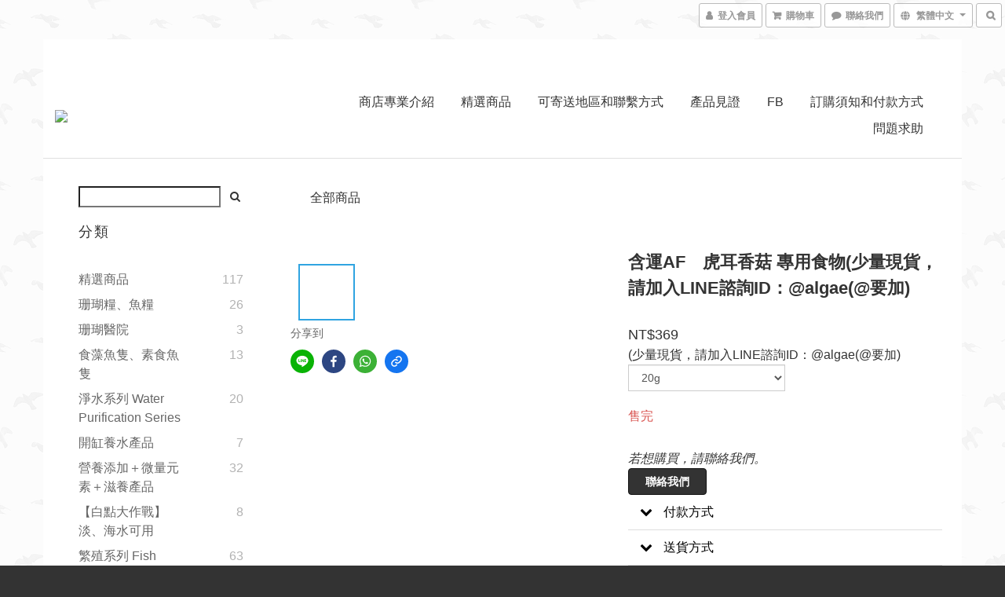

--- FILE ---
content_type: text/css
request_url: https://cdn.shoplineapp.com/assets/themes/boxed-94f68a652c1014e1d5cc0d1c8c4bcfd9df473ce712bbb249aab421ca49cbf46a.css
body_size: 1824
content:
h2{color:#333}.text-primary-color{color:#333}.text-primary-color a{color:#333}.text-primary-color li a{color:#333}.pagination>.active>a,.pagination>.active>span,.pagination>.active>a:hover,.pagination>.active>span:hover,.pagination>.active>a:focus,.pagination>.active>span:focus{z-index:2;color:#fff;background-color:rgba(51,51,51,0.8);border-color:rgba(51,51,51,0.8);cursor:default}.pagination>li>a:hover,.pagination>li>span:hover,.pagination>li>a:focus,.pagination>li>span:focus{color:#333;background-color:rgba(51,51,51,0.1)}.navbar-menu>ul>li>a.active,.navbar-menu>ul>li>a:hover,.navbar-menu>ul>li>a.active,.navbar-menu>ul>li>a.active{color:#666}.text-primary-color a:hover{color:#666}.text-secondary-color{color:#666}.text-secondary-color a{color:#666}.text-secondary-color a:hover{color:#333}.btn-color-primary{background-color:#333;border:1px solid #111;color:#fff}.btn-color-primary:hover{background-color:rgba(51,51,51,0.95);border:1px solid #222;color:#fff}.owl-carousel.owl-theme .owl-nav .owl-btn-custom{background-color:#333;fill:#fff}.owl-carousel.owl-theme .owl-nav .owl-btn-custom:hover:not(.disabled){background-color:rgba(51,51,51,0.95)}body{background-color:#333}.yield-wrapper .container{background-color:#FFF;margin:0 auto;padding-top:30px;padding-bottom:30px}.large-message{background-color:transparent}@media (min-width: 768px){.container>.navbar-header,.container-fluid>.navbar-header,.container>.navbar-collapse,.container-fluid>.navbar-collapse{float:none;display:block;max-width:100%;margin:0 auto;text-align:left}}.navbar-header{padding-bottom:20px}.navbar-menu{width:100%;text-align:right;margin:18px auto;position:initial;bottom:0px;right:0;display:inline-block;margin-bottom:20px}.navbar-header .logo-image{max-height:140px;max-width:100%}.navbar-menu>ul{padding:0}.navbar-header-wrapper{display:inline-block}.navbar-menu-wrapper{display:inline-block;background-color:#FFF}.navbar{border:0;border-radius:0;padding-bottom:0;background-color:#FFF;border-bottom:1px solid #e0e0e0}.navbar-wrapper{border:0;margin-top:50px}@media (max-width: 767px){.navbar-wrapper{margin-top:70px}}#footer{background-color:transparent}#footer>.container{padding-bottom:30px;background-color:#f8f8f8}.body-content{padding-bottom:0;margin-bottom:0}.content-controller{margin-top:0px;padding-top:0px}.container-full-width{padding:0 !important;margin-left:auto !important;margin-right:auto !important}#footer a{color:#4e4e4e}#footer a:hover{color:rgba(78,78,78,0.8)}#poweredby-shopline{bottom:initial;margin-top:-30px}@media (min-width: 750px){.boxify-container .boxify-item{width:33%;padding:15px}}@media (min-width: 970px){.boxify-container .boxify-item{width:33%;padding:15px}}@media (min-width: 1170px){.boxify-container .boxify-item{width:33%;padding:15px}}.nav-dropdown-menu>li>a:hover,.nav-dropdown-menu>li>a:focus,.nav-dropdown-menu>.active>a,.nav-dropdown-menu>.active>a:hover,.nav-dropdown-menu>.active>a:focus{color:rgba(102,102,102,0.8)}.nav-dropdown-menu{border:solid 1px #ddd;padding:0 10px;left:0px;-moz-box-shadow:0 6px 6px -4px #aaa;-webkit-box-shadow:0 6px 6px -4px #aaa;box-shadow:0 6px 6px -4px #aaa}.nav-dropdown-menu>li{border-top:solid 1px #ddd}.nav-dropdown-menu>li:first-child{border-top-width:0}.nav-dropdown-menu>li>a{padding:10px 5px}span.member-price.label.label-primary{text-align:center;display:table-cell;padding-top:3px;padding-bottom:3px}.page-cart,.page-checkout,.page-order-show{background-color:transparent}.page-checkout{padding-top:0px}.PromotionPage-breadcrumb{padding-left:20px}.PromotionCart-panel.actived .PromotionCart-header .panel-header-content{padding:0}.yield-wrapper .PromotionCart-content .container{padding-top:0}@media screen and (min-width: 768px){.PromotionCart-header .cart-header-label{padding-left:calc((100% - 750px) / 2)}}@media screen and (min-width: 992px){.PromotionCart-header .cart-header-label{padding-left:calc((100% - 970px) / 2)}}@media screen and (min-width: 1200px){.PromotionCart-header .cart-header-label{padding-left:calc((100% - 1170px) / 2)}}@media screen and (max-width: 767px){.PromotionCart-panel.expanded .PromotionCart-header .cart-header-label{padding-left:15px}}.custom-page .item .product-item.page-single-product{padding-top:0}.multi-checkout-confirm .multi-checkout-confirm__delivery_notice{color:#333}.multi-checkout-confirm .multi-checkout-confirm__delivery_notice:before,.multi-checkout-confirm .multi-checkout-confirm__delivery_notice:after{background-color:#333}#checkout-object__section .checkout-object__info_cart-header{color:#333}#checkout-object__section .checkout-object__info_cart-header .icon-basket{fill:#333}#signup-login-page .solid-btn:not([disabled]){background-color:#333;border-color:#333}#signup-login-page .solid-btn:not([disabled]):hover{background-color:rgba(51,51,51,0.95);color:#fff}#signup-login-page .solid-btn[data-loading]{background-color:#333;border-color:#333}#signup-login-page .outline-btn:not([disabled]){color:#333;border-color:#333}#signup-login-page .outline-btn:not([disabled]):hover{background-color:rgba(51,51,51,0.2)}#signup-login-page .outline-btn[data-loading]{color:#333;border-color:#333}#member-center-profile__form .intl-tel-input{display:block}#member-center-profile__form .intl-tel-input.allow-dropdown .selected-flag{display:flex;width:89px;background-color:transparent;border-right:1px #dddddd solid;font-size:14px}#member-center-profile__form .intl-tel-input.allow-dropdown .selected-dial-code{padding-left:0;min-width:32px}#member-center-profile__form .intl-tel-input.allow-dropdown .country-code{color:#333333;font-size:12px;font-weight:600}#member-center-profile__form .intl-tel-input.allow-dropdown input{height:44px;padding-left:96px;border-radius:3.75px;font-size:14px;color:#333333;box-shadow:none}#member-center-profile__form .intl-tel-input .iti-flag{background:transparent;box-shadow:none;width:auto;height:auto;margin-right:3px;min-width:20px}#member-center-profile__form .intl-tel-input .flag-container .arrow{margin-left:4px;font-size:10px}#member-center-profile__form .intl-tel-input .country-list{margin-bottom:-1px;z-index:101}#member-center-profile__form .intl-tel-input .country-list .divider{margin:0 auto}#member-center-profile__form .intl-tel-input .country-list .flag-box{display:none}#member-center-profile__form .intl-tel-input .country-list .flag-box .iti-flag{background-image:none}#member-center-profile__form .mobile-phone-input{background-color:transparent}#member-center-profile__form .member-center-profile__form-section,#member-center-profile__form .member-subscription__divider{border-color:#ddd}#member-center-profile__form .tier-detail-row-description{color:#333333}#member-center-profile__form .grecaptcha-badge{visibility:hidden}#member-center-profile__form .birthday-faq{color:#337ab7}#member-center-profile__form .member-center-profile__according-button{color:#337ab7}#member-center-profile__form .member-center-profile__delete-address-button{color:#999999;font-size:12px;opacity:0.3}#member-center-profile__form .member-center-profile__default-button{background-color:#ffffff;color:#333333;border:1px solid #cccccc}#member-center-profile__form .general-subscribe-button,#member-center-profile__form .line-subscribe-button,#member-center-profile__form .general-unsubscribe-button,#member-center-profile__form .line-unsubscribe-button,#member-center-profile__form .facebook-unsubscribe-button{color:#333333;font-size:1.4rem;line-height:2rem;display:flex;align-items:center;gap:0.4rem;padding:4px 10px}#member-center-profile__form .general-subscribe-button>svg,#member-center-profile__form .line-subscribe-button>svg,#member-center-profile__form .general-unsubscribe-button>svg,#member-center-profile__form .line-unsubscribe-button>svg,#member-center-profile__form .facebook-unsubscribe-button>svg{width:1.6rem;height:1.6rem}#member-center-profile__form .line-subscribe-button{padding:0 0.8rem;color:#4cc764}#member-center-profile__form .general-unsubscribe-button{color:#999999}#member-center-profile__form .line-unsubscribe-button,#member-center-profile__form .facebook-unsubscribe-button{color:#c2c2c2}#member-center-profile__form .credit-card-field__list{border:1px solid #dddddd;padding:0 15px;margin-left:15px}#member-center-profile__form .credit-card-field__list-item{border-bottom:1px solid #dddddd;padding:15px 0}#member-center-profile__form .credit-card-field__list-item:last-child{border-bottom:0}.credit-card-delete-modal__item{background-color:#f8f8f8;padding:15px 18px;margin-bottom:20px;border-bottom:1px solid #ddd;align-items:center}.iti-mobile .intl-tel-input .country-list .flag-box{width:0}.iti-mobile .intl-tel-input .country-list .flag-box .iti-flag{display:none}#member-center-profile__form .member-center-profile__primary-button{color:#ffffff;border-color:#3493fb;background-color:#3493fb}#member-center-profile__form .member-center-profile__primary-button:hover{color:#ffffff;background-color:#3493fb;opacity:0.8;border-color:#3493fb}#member-center-profile__form .member-center-profile__primary-button:disabled{color:#ffffff;border-color:#3493fb;background-color:#3493fb;opacity:0.65}#member-center-profile__form .member-center-profile__submit-button{color:#ffffff;background-color:#337ab7;border-color:#2e6da4}#member-center-profile__form .member-center-profile__submit-button:hover{color:#ffffff;background-color:#286090;border-color:#204d74;opacity:1}.member-center-profile__email-verification-modal-button,.member-center-profile__member-referral-modal-button{color:#ffffff;background-color:#333333;border:1px solid #111111}.member-center-profile__email-verification-modal-button:hover,.member-center-profile__member-referral-modal-button:hover{color:#ffffff;background-color:rgba(51,51,51,0.95);border:1px solid #222222}
